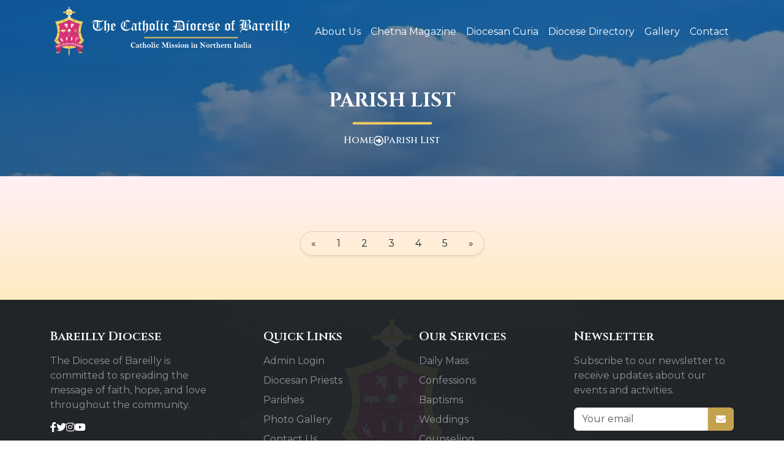

--- FILE ---
content_type: text/html; charset=UTF-8
request_url: https://bareillydiocese.org/Parish%20List.php?parishnumber=F%2Bw85syQCcQIxo0B6iSP66%2FB6XPjHXYdKJIxiIEb0EM%3D
body_size: 4176
content:




<html lang="en">
  <head>
    <meta charset="UTF-8" />
    <meta name="viewport" content="width=device-width, initial-scale=1.0" />
    
    <title>Bareilly Diocese - Diocese of Bareilly</title>
    
    <link rel="icon" href="assets/images/logo.png" type="image/x-icon">
    
    <meta name="description" content="The Catholic Mission in Northern India takes its origin from the arrival of the Jesuit Missionaries
    in Fathepur Sikri in the year 1580 at the invitation of the Mugul Emperor Akbar. In 1601, they established their head quarters at Agra.
    In 1619, the Jesuit Missionaries were in Rajasthan, but the ruler there did not encourage the Christian message to spread. " />
    <meta name="author" content="Bareilly Diocese" />
    <meta name="keywords" content="Bareilly Diocese, Catholic Mission India, Jesuit Missionaries, Agra Mission, Northern India Christianity, Catholic Church Bareilly, Christian Education India, St Marys School Bareilly, Catholic Diocese History, Mughal Emperor Akbar Jesuits, Catholic Mission Agra, Rajasthan Jesuits, Christian Mission India" />

    <meta property="og:title" content="Bareilly Diocese" />
    <meta property="og:description" content="Official website of the Bareilly Diocese" />
    <meta property="og:type" content="website" />

    <meta name="twitter:card" content="summary_large_image" />
    <meta name="twitter:site" content="@bareillydiocese" />
    
    <!-- Google fonts -->
    <link rel="preconnect" href="https://fonts.googleapis.com">
    <link rel="preconnect" href="https://fonts.gstatic.com" crossorigin>
    <link href="https://fonts.googleapis.com/css2?family=Cinzel:wght@400;500;600;700&family=Montserrat:wght@300;400;500;600;700&display=swap" rel="stylesheet">
    
    <!-- Bootstrap CSS -->
    <link href="https://cdn.jsdelivr.net/npm/bootstrap@5.3.0/dist/css/bootstrap.min.css" rel="stylesheet">
    
    <!-- Font Awesome for icons -->
    <link rel="stylesheet" href="https://cdnjs.cloudflare.com/ajax/libs/font-awesome/6.4.0/css/all.min.css">
    <link href="assets/css/Style.css" rel="stylesheet">
    
    <!--Swiper.js-->
    <link rel="stylesheet" href="https://cdn.jsdelivr.net/npm/swiper@11/swiper-bundle.min.css"/>
    
  </head>

  <body>
    <!-- Navbar -->
    <nav class="navbar navbar-expand-lg fixed-top navbar-diocese bg-transparent" id="mainNav">
  <div class="container position-relative">
    <img src="assets/images/logo-dioces-bareilly.png" alt="Diocese Logo" id="logoImage" class="d-inline-block" >

    <button class="navbar-toggler" type="button" data-bs-toggle="collapse" data-bs-target="#navbarNav" aria-controls="navbarNav" aria-expanded="false" aria-label="Toggle navigation">
      <span class="navbar-toggler-icon"></span>
    </button>

    <div class="collapse navbar-collapse" id="navbarNav">
      <ul class="navbar-nav ms-auto">
        <!-- Mega Dropdown -->
        <li class="nav-item dropdown position-static">
          <a class="nav-link" href="#" id="glassMegaDropdown" data-bs-toggle="dropdown">
            About Us
          </a>
          <div class="dropdown-menu glass-style mega-dropdown" aria-labelledby="glassMegaDropdown">
            <div class="row m-0">
              <div class="col-md-5 text-center">
                <a class="dropdown-item" href="History.php">History</a>
                <a class="dropdown-item" href="Bishop Biodata.php">Bishop Biodata</a>
                <a class="dropdown-item" href="Former Bishop.php">Former Bishop</a>
                <a class="dropdown-item" href="FCR_New.php">FCR Details</a>
              </div>
              
              <div class="col-md-7 text-center">
                <img src="assets/images/Dropdown-img-2.jpg" alt="" style="width: 100%; border-radius: 10px;">
              </div>
            </div>
          </div>
        </li>
        
        <li class="nav-item">
          <a class="nav-link" href="Chetna_New.php">Chetna Magazine</a>
        </li>

        <li class="nav-item dropdown position-static">
          <a class="nav-link" href="#" id="glassMegaDropdown" data-bs-toggle="dropdown">
           Diocesan Curia
          </a>
          <div class="dropdown-menu glass-style mega-dropdown" aria-labelledby="glassMegaDropdown">
            <div class="row m-0">
              <div class="col-md-4 text-center">
                <a class="dropdown-item" href="Pastrol_Organization_New.php">Pastrol Organization</a>
                <a class="dropdown-item" href="Episcopal_Vicars_New.php">Episcopal Vicars</a>
                <a class="dropdown-item" href="Diocesan_Officials.php">Diocesan Officials</a>
                <a class="dropdown-item" href="Finance Committee.php">Finance Committee</a>
              </div>
              <div class="col-md-4 text-center">
                <a class="dropdown-item" href="Diocesan_College_Of_Consultors.php">Diocesan College Of<br>Consultors</a>
                <a class="dropdown-item" href="Commissions.php">Commissions</a>
                <a class="dropdown-item" href="Deans.php">Deanery / Deans</a>
              </div>
              <div class="col-md-4 text-center">
                <img src="assets/images/index-aboutus.jpg" alt="" style="width: 100%; border-radius: 10px;">
              </div>
              
              
            </div>
          </div>
        </li>


        <li class="nav-item dropdown position-static">
          <a class="nav-link" href="#" id="glassMegaDropdown" data-bs-toggle="dropdown">
           Diocese Directory
          </a>
          <div class="dropdown-menu glass-style mega-dropdown" aria-labelledby="glassMegaDropdown">
            <div class="row m-0">
              <div class="col-md-4 text-center">
                <a class="dropdown-item" href="Parish List.php">Parish List</a>
                <a class="dropdown-item" href="ParishesAndConvents.php">Parishes,Convents,<br>Schools & Hospitals</a>
                <a class="dropdown-item" href="Priests_New.php">Diocesan Priests</a>
                <a class="dropdown-item" href="MenReligiousCongregationList.php">Men Congregations</a>
                <a class="dropdown-item" href="WomenReligiousCongregationList.php">Women Congregations</a>
                <a class="dropdown-item" href="OurSeminariansAt.php">Our Seminarians At</a>
              </div>
              <div class="col-md-4 text-center">
                <a class="dropdown-item" href="Diocesanseminarians.php">Diocesan<br>Seminarians 2025-2026</a>
                <a class="dropdown-item" href="Educational Institution List.php">Educational Institutions</a>
                <a class="dropdown-item" href="Religious Institution List.php">Religious Institutions</a>
                <a class="dropdown-item" href="Ecclesiastical Institution.php">Ecclesiastical Institution</a>
                <a class="dropdown-item" href="Hospitals.php">Hospitals</a>
              </div>
              <div class="col-md-4 text-center">
                <a class="dropdown-item" href="Dispensaries.php">Dispensaries</a>
                <a class="dropdown-item" href="Rehabilitation Center.php">Rehabilitation Center</a>
                <a class="dropdown-item" href="Ashrams.php">Ashrams</a>
                <a class="dropdown-item" href="Social Service.php">Social Service</a>
                <a class="dropdown-item" href="Old Age Homes.php">Old Age Homes</a>
              </div>
              
            </div>
          </div>
        </li>


        <!-- Mega Dropdown -->
        <li class="nav-item dropdown position-static">
          <a class="nav-link" href="#" id="glassMegaDropdown" data-bs-toggle="dropdown">
            Gallery
          </a>
          <div class="dropdown-menu glass-style mega-dropdown" aria-labelledby="glassMegaDropdown">
            <div class="row m-0">
              
              <div class="col-md-7 text-center">
                <img src="assets/images/Dropdown-img-2.jpg" alt="" style="width: 100%; border-radius: 10px;">
              </div>

              <div class="col-md-5 text-center">
                <a class="dropdown-item" href="Photo_Gallery.php">Diocese Gallery Album</a>
                <!--<a class="dropdown-item" href="Video_Gallery.php">Diocese Video Gallery</a>-->
              </div>
              
            </div>
          </div>
        </li>

        <li class="nav-item">
          <a class="nav-link" href="Contact.php">Contact</a>
        </li>
      </ul>
    </div>
  </div>
</nav>





  <!-- ============= Header End ============= -->
  <section class="hero-about position-relative">
    
  <!-- Video background -->
  <video autoplay muted loop playsinline class="page-video">
    <source src="video/footer-cloud-new.mp4" type="video/mp4">
    Your browser does not support the video tag.
  </video>

  <!-- Overlay for dimming / readability (optional) -->
  <div class="page-overlay"></div>

  <!-- Hero Content -->
  <div class="hero-title text-white text-center position-absolute mt-5 top-50 start-50 translate-middle">
  <h1 class="section-title fw-bold" style="font-size: 2rem; color:rgb(255, 255, 255);">
        PARISH LIST
      </h1>
    <div class="hero-divider my-2" style="width: 130px; height: 4px; background-color: #f1cc63; margin: 0 auto;border-radius: 30px;"></div>
    <div class="d-flex justify-content-center align-items-center gap-2 mt-3" data-aos="fade-in" data-aos-delay="400">
  <span><a href="/" class="text-white text-decoration-none"><h6 class="mb-0">Home</h6></a></span>
  <span><i class="fa-regular fa-circle-right text-white"></i></span>
  <span><h6 class="mb-0 text-white">Parish List</h6></span>
</div>

  </div>
  
</section>


<section class="intro-sec bg-white pb-5">
  <div class="container">
    <div class="row align-items-center g-4">
        

                           
      
            
<div class="d-flex justify-content-center my-4">
  <div class="btn-group shadow-sm rounded-pill" role="group" aria-label="Pagination" style="border: 1px solid #0000001f;>
      	<a href="Parish List.php?parishnumber=50d4647cf1955b2f397ab5e5667959d8d659e36c954563ad4cf7dea68bc2e1e9">
    <button type="button" class="btn btn-pagg px-3">&laquo;</button></a>
    
    	<a href="Parish List.php?parishnumber=b94e623031bade7557c5983fdcad55867735b598edb3020706161f5727f9d848">
    <button type="button" class="btn btn-pagg px-3">1</button></a>
    	<a href="Parish List.php?parishnumber=fd2c63c48361630de53af721baa6e194ded00851e77e7cf43a8d94e9ba787093">
    <button type="button" class="btn btn-pagg px-3">2</button></a>
    	<a href="Parish List.php?parishnumber=9844fb548cdbf6e030f2afe7122ffbf65cabc0a703428deff8cb450a67be7227">
    <button type="button" class="btn btn-pagg px-3">3</button></a>
    	<a href="Parish List.php?parishnumber=db21470cec3067660dfab120e07f2498c5b31c1c3622dd5a867955dbad8a06a7">
    <button type="button" class="btn btn-pagg px-3">4</button></a>
    	<a href="Parish List.php?parishnumber=4382c6ebcb87567ffdbfb73736527fe42459ba1aa7c7fcd3533e2f3ea4469f28">
    <button type="button" class="btn btn-pagg px-3">5</button></a>
    
    <a href="Parish List.php?parishnumber=7b529c80ad534039d2849653e4b55527112a89fe5447ca14a949a92565032290">
    <button type="button" class="btn btn-pagg px-3">&raquo;</button></a>
  </div>
</div>



      

    </div>
  </div>
</section>





    <!-- Footer -->
    <footer class="text-white py-5" style="background: url('assets/images/diocese-footer-img.jpg') no-repeat center center / cover;">
      <div class="container">
        <!-- Main Footer Content -->
        <div class="row justify-content-between">
          <!-- About Column -->
          <div class="col-lg-3 col-md-6 mb-4 mb-lg-0">
            <h4 class="fs-5 fw-semibold mb-3">Bareilly Diocese</h4>
            <p class="text-white-50 mb-3">
              The Diocese of Bareilly is committed to spreading the message of faith, hope, and love throughout the community.
            </p>
            <div class="d-flex gap-3">
              <a href="#" class="text-white" aria-label="Facebook">
                <i class="fab fa-facebook-f"></i>
              </a>
              <a href="#" class="text-white" aria-label="Twitter">
                <i class="fab fa-twitter"></i>
              </a>
              <a href="#" class="text-white" aria-label="Instagram">
                <i class="fab fa-instagram"></i>
              </a>
              <a href="#" class="text-white" aria-label="Youtube">
                <i class="fab fa-youtube"></i>
              </a>
            </div>
          </div>
          
          <!-- Quick Links -->
          <div class="col-lg-2 col-md-6 mb-4 mb-lg-0">
            <h4 class="fs-5 fw-semibold mb-3">Quick Links</h4>
            <ul class="list-unstyled">
              <li class="mb-2">
                <a href="login.php" class="text-decoration-none text-white-50">Admin Login</a>
              </li>
              <li class="mb-2">
                <a href="Priests_New.php" class="text-decoration-none text-white-50">Diocesan Priests</a>
              </li>
              <li class="mb-2">
                <a href="Parish List.php" class="text-decoration-none text-white-50">Parishes</a>
              </li>
              <li class="mb-2">
                <a href="Photo_Gallery.php" class="text-decoration-none text-white-50">Photo Gallery</a>
              </li>
              <li>
                <a href="Contact.php" class="text-decoration-none text-white-50">Contact Us</a>
              </li>
            </ul>
          </div>
          
          <!-- Services -->
          <div class="col-lg-2 col-md-6 mb-4 mb-lg-0">
            <h4 class="fs-5 fw-semibold mb-3">Our Services</h4>
            <ul class="list-unstyled">
              <li class="mb-2">
                <a href="#" class="text-decoration-none text-white-50">Daily Mass</a>
              </li>
              <li class="mb-2">
                <a href="#" class="text-decoration-none text-white-50">Confessions</a>
              </li>
              <li class="mb-2">
                <a href="#" class="text-decoration-none text-white-50">Baptisms</a>
              </li>
              <li class="mb-2">
                <a href="#" class="text-decoration-none text-white-50">Weddings</a>
              </li>
              <li>
                <a href="#" class="text-decoration-none text-white-50">Counseling</a>
              </li>
            </ul>
          </div>
          
          <!-- Newsletter -->
          <div class="col-lg-3 col-md-6">
            <h4 class="fs-5 fw-semibold mb-3">Newsletter</h4>
            <p class="text-white-50 mb-3">
              Subscribe to our newsletter to receive updates about our events and activities.
            </p>
            <form class="d-flex">
              <input 
                type="email" 
                placeholder="Your email" 
                class="form-control rounded-0 rounded-start"
                required
              />
              <button
                type="submit"
                class="btn text-white rounded-0 rounded-end"
                style="background-color: var(--diocese-gold);"
                aria-label="Subscribe"
              >
                <i class="fas fa-envelope"></i>
              </button>
            </form>
          </div>
        </div>
      </div>
      
      <!-- Copyright -->
      <div class="mt-4 pt-4 border-top border-secondary">
        <div class="container">
          <div class="row align-items-center">
            <div class="col-md-6 mb-3 mb-md-0">
              <p class="text-white-50 mb-0 small">
                &copy; <script>document.write(new Date().getFullYear());</script> Bareilly Diocese. All Rights Reserved.
              </p>
            </div>
            <div class="col-md-6 text-md-end">
              <ul class="list-inline mb-0">
                <li class="list-inline-item">
                  <p class="text-white-50 mb-0 small">Designed & Maintained By <a href="https://www.cisoft.co.in/" class="text-white-50 text-decoration-none fw-semibold" target="_blank">Cisoft Technologies</a></p>
                  
                </li>
               
              </ul>
            </div>
          </div>
        </div>
      </div>
    </footer>

    <!-- Bootstrap JS and dependencies -->
    <script src="https://cdn.jsdelivr.net/npm/bootstrap@5.3.0/dist/js/bootstrap.bundle.min.js"></script>
    
    <!-- Swiper JS -->
<script src="https://cdn.jsdelivr.net/npm/swiper@11/swiper-bundle.min.js"></script>
    
    <script src="https://cdn.gpteng.co/gptengineer.js" type="module"></script>
    <script src="assets/js/Script.js"></script>
    <script>
        function initCounterAnimation() {
  const counters = document.querySelectorAll('.counter');
  if (!counters.length) return;

  const speed = 100;

  const animateCounter = (counter) => {
    const target = +counter.getAttribute('data-target');
    let displayText = (target === 15) ? '15+' : (target === 71) ? '71+' : target;

    const updateCount = () => {
      const current = +counter.innerText.replace(/\D/g, '') || 0;
      const increment = Math.ceil(target / speed);

      if (current < target) {
        counter.innerText = current + increment;
        setTimeout(updateCount, 10);
      } else {
        counter.innerText = displayText;
      }
    };

    updateCount();
  };

  const observer = new IntersectionObserver((entries) => {
    entries.forEach(entry => {
      if (entry.isIntersecting) {
        counters.forEach(counter => animateCounter(counter));
      } else {
        counters.forEach(counter => counter.innerText = '0');
      }
    });
  }, { threshold: 0.2 });

  const counterSection = document.getElementById('counter-section');
  if (counterSection) {
    observer.observe(counterSection);
  }
}

document.addEventListener('DOMContentLoaded', initCounterAnimation);
    </script>


  </body>
</html>


--- FILE ---
content_type: text/css
request_url: https://bareillydiocese.org/assets/css/Style.css
body_size: 3021
content:
:root {
    --diocese-blue: #1a365d;
    --diocese-gold: #c4a14e;
    --diocese-logo: #f2ce63;
    --diocese-rose: #de2d73;
    --diocese-light: #f8f9fa;
  }
  
  body {
    font-family: 'Montserrat', sans-serif;
    color: var(--diocese-blue);
    background: url(../images/bg-img.png);
    background-position: center;
    background-repeat: no-repeat;
    background-size: cover;
    background-attachment: fixed;
  }
  
  h1, h2, h3, h4, h5, h6 {
    font-family: 'Cinzel', serif;
  }

  #logoImage {
  width: 100%;
  max-width: 400px;
  height: auto;
}

/* For mobile screens (less than 768px) */
@media (max-width: 768px) {
  #logoImage {
    max-width: 250px;
  }
}

/* ----------------Dropdown--------- */
 /* Mega Dropdown inside Navbar Container */
.mega-dropdown {
  position: absolute;
  right: 0;
  width: 60%;
  padding: 20px;
  top: 70%;
}

@media (max-width: 989px){
    .mega-dropdown {
  width: 100%;
}
#navbarNav {
    background: #ffeff5;
  text-align: center;
  border-radius: 20px;
}
}

/* Glass Style */
.glass-style {
  background: rgba(255, 255, 255, 0.1);
  backdrop-filter: blur(10px);
  border: 1px solid rgba(255, 255, 255, 0.2);
  transition: all 0.3s ease;
  border-radius: 15px;
}

@media (max-width: 989px){
    .glass-style {
  background: #de2d74e1;

}
}

.glass-style .dropdown-item {
  color: #fff;
  transition: background 0.3s ease;
}

.glass-style .dropdown-item:hover {
  background: rgba(255, 255, 255, 0.15);
}

/* Dark background after scroll */
.glass-style.scrolled {
  background: #de2d74e1;
  /* background: #1a2e5cd3; */
  backdrop-filter: none;
  border: none;
}

.glass-style.scrolled .dropdown-item {
  color: #fff;
}

.glass-style.scrolled .dropdown-item:hover {
  background: rgba(255, 255, 255, 0.1);
}

/* -------------------------- */

  
  .section-title {
    font-size: 2.5rem;
    font-weight: 700;
    color: var(--diocese-blue);
    margin-bottom: 1rem;
  }
  
  .btn-primary-diocese {
    background-color: transparent;
    color: white;
    border: 2px solid white;
    padding: 0.75rem 1.5rem;
    border-radius: 0.25rem;
    font-weight: 500;
    transition: all 0.3s;
  }
  
  .btn-primary-diocese:hover {
    background-color: rgba(255, 255, 255, 0.363);
    color: #fff;
    transform: translateY(-2px);
  }
  
  
  .btn-primary-diocese1 {
    position: relative; /* Important */
    overflow: hidden; /* Important */
    background-color: transparent;
    color: var(--diocese-rose);
    border: 2px solid var(--diocese-rose);
    padding: 0.75rem 1.5rem;
    border-radius: 0.25rem;
    font-weight: 500;
    transition: all 0.3s ease;
    z-index: 1; /* Important for layering */
  }
  
  .btn-primary-diocese1::before {
    content: '';
    position: absolute;
    top: 0;
    left: 0;
    width: 100%;
    height: 100%;
    background-color: #e03076;
    transform: scaleX(0);
    transform-origin: center;
    transition: transform 0.5s ease;
    z-index: -1;
  }
  
  .btn-primary-diocese1:hover, .btn-primary-diocese1:focus {
    color: #fff;
  }
  
  .btn-primary-diocese1:hover::before, .btn-primary-diocese1:focus::before {
    transform: scaleX(1);
  }
  
  .btn-primary-diocese1:active {
    transform: scale(0.9);
  }
  

  .btn-secondary-diocese {
    background-color: var(--diocese-gold);
    color: white;
    border: none;
    padding: 0.75rem 1.5rem;
    border-radius: 0.25rem;
    font-weight: 500;
    transition: all 0.3s;
  }
  
  .btn-secondary-diocese:hover {
    background-color: rgba(196, 161, 78, 0.9);
    transform: translateY(-2px);
  }
  

  
  .hero {
    height: 100vh;
    position: relative;
    display: flex;
    align-items: center;
    overflow: hidden;
  }
  
  .hero-video {
    position: absolute;
    top: 0;
    left: 0;
    width: 100%;
    height: 100%;
    object-fit: cover;

  }
  
  .hero-overlay {
    position: absolute;
    inset: 0;
    background-image: linear-gradient(to bottom, rgba(26, 54, 93, 0.6), rgba(26, 54, 93, 0.71));

  }
  


  .bishop-bg {
    background: url("https://crds-media.imgix.net/jxgWKdurcetCoyQUOon9t/1b2970bb7cc17df689f18558f90556fe/crds-home-graph-paper.png?q=75&w=580&auto=format");
  width: 50%;
  height: 300px;
  position: absolute;
  left: 0;
  opacity: 0.4;
  }
  .formerbishop-bg {
    background: url("https://crds-media.imgix.net/jxgWKdurcetCoyQUOon9t/1b2970bb7cc17df689f18558f90556fe/crds-home-graph-paper.png?q=75&w=580&auto=format");
  width: 50%;
  height: 300px;
  position: absolute;
  right: 0;
  opacity: 0.4;
  }
  .birthday-bg {
    background: url("https://crds-media.imgix.net/jxgWKdurcetCoyQUOon9t/1b2970bb7cc17df689f18558f90556fe/crds-home-graph-paper.png?q=75&w=580&auto=format");
  width: 100%;
  height: 300px;
  position: absolute;
  inset: 0;
  opacity: 0.4;
  }
  
  /*=======navbar===========*/
  
  .nav-link {
  outline: none !important;
  box-shadow: none !important;
  text-decoration: none !important;
}

.nav-link:focus,
.nav-link:active,
.nav-link:hover {
  outline: none !important;
  box-shadow: none !important;
  text-decoration: none !important;
  color: inherit !important; /* Keeps original text color */
  background: transparent !important; /* Removes any background */
}


  .nav-item .nav-link {
      color: #fff;
  }
  .nav-item .nav-link:hover {
      color: #fff !important;
  }
  
  @media (max-width: 989px) {
  
  .nav-item .nav-link {
      color: #000;
  }
  .nav-item .nav-link:hover {
      color: #000 !important;
  }
  
}
  .navbar-diocese {
    transition: all 0.3s;
  }
  
  .navbar-scrolled {
    background-color: #ffeff5 !important;
    /* background-color: #fff8e8 !important; */
    box-shadow: 0 2px 10px rgba(0, 0, 0, 0.1);
  }

  #logoImage {
    transition: 0.2s ease; /* smooth transition for all changes */
}
  
  .navbar-scrolled .nav-link, .navbar-scrolled .navbar-brand {
    color: var(--diocese-blue) !important;
  }
  .navbar-scrolled:hover .nav-link, .navbar-scrolled:hover .navbar-brand {
    color: var(--diocese-blue) !important;
  }
  

  
/*===============================*/

  .diocese-card { 
  transition: all 0.3s; 
  border: none; 
  border-radius: 0.5rem; 
  overflow: hidden; 
  box-shadow: 0 4px 6px rgba(0, 0, 0, 0.1); 
}
  .diocese-card:hover {
    transform: translateY(-5px);
    box-shadow: 0 10px 15px rgba(0, 0, 0, 0.1);
  }
  

.custom-carousel-btn {
	position: absolute;
	top: 100%;
	width: 45px;
	height: 45px;
	border-radius: 50%;
	background-color: #de2d73;
	display: flex;
	align-items: center;
	justify-content: center;
	color: #fff;
	font-size: 18px;
	box-shadow: 0 4px 8px rgba(0,0,0,0.3);
	z-index: 5;
	border: none;
	opacity: 1;
}

.carousel-control-prev.custom-carousel-btn {
  left: 46%; /* outside carousel */
}

.carousel-control-next.custom-carousel-btn {
  right: 46%; /* outside carousel */
}

.custom-carousel-btn:hover {
  background-color: #b71f5c;
}

/*=========================================*/
  
  .scroll-indicator {
    position: absolute;
    bottom: 2rem;
    left: 50%;
    transform: translateX(-50%);
    display: flex;
    flex-direction: column;
    align-items: center;
    animation: pulse 2s infinite;
  }
  
  @keyframes pulse {
    0% {
      opacity: 1;
    }
    50% {
      opacity: 0.5;
    }
    100% {
      opacity: 1;
    }
  }
  
  .gallery-item {
    position: relative;
    overflow: hidden;
    aspect-ratio: 1.5;
    cursor: pointer;
  }
  
  .gallery-item img {
    transition: transform 0.5s;
  }
  
  .gallery-item:hover img {
    transform: scale(1.1);
  }
  
  .gallery-overlay {
    position: absolute;
    inset: 0;
    background-color: rgba(26, 54, 93, 0);
    display: flex;
    align-items: center;
    justify-content: center;
    opacity: 0;
    transition: all 0.3s;
  }
  
  .gallery-item:hover .gallery-overlay {
    background-color: rgba(26, 54, 93, 0.6);
    opacity: 1;
  }

  .bg-school-yellow {
    background-color: var(--diocese-blue);
  }


  /* -------------------Accordian----------------------- */

  .accordion {
    border: none;
  }

  .accordion-item {
    border: none;
    border-radius: 10px;
    margin-bottom: 15px;
  }

  .accordion-item:first-of-type,
  .accordion-item:first-of-type .accordion-button {
    border-radius: 10px;
  }

  .accordion-button {
display: flex;
align-items: center;
width: 100%;
font-size: 1rem;
font-weight: 600;
color: #000;
background-color: #ffdb87;
border: none;
border-radius: 10px;
/* box-shadow: 0 8px 20px rgba(0, 0, 0, 0.08); */
position: relative;
overflow: hidden;
transition: all 0.4s ease;
}

.accordion-button span {
position: relative;
z-index: 1;
transition: transform 0.3s ease, text-shadow 0.3s ease;
}

.accordion-button:hover span {
transform: translateX(5px);
text-shadow: 2px 2px 8px rgba(0, 0, 0, 0.2);
}


.accordion-button:not(.collapsed) {
background-color: #1a365d;
color: #fff;

}

.accordion-button:focus {
outline: none;
box-shadow: none;
}

  .accordion-item:last-of-type .accordion-button.collapsed {
border-radius: 10px;
}

.accordion-button:not(.collapsed)::after {
  --bs-accordion-btn-active-icon: url("data:image/svg+xml,%3Csvg xmlns='http://www.w3.org/2000/svg' fill='%23ffffff' viewBox='0 0 16 16'%3E%3Cpath fill-rule='evenodd' d='M1.646 4.646a.5.5 0 0 1 .708 0L8 10.293l5.646-5.647a.5.5 0 0 1 .708.708l-6 6a.5.5 0 0 1-.708 0l-6-6a.5.5 0 0 1 0-.708z'/%3E%3C/svg%3E");
}

  /*------------------Table--------------------*/
  
      .table-wrapper {
      /*border: 2px solid #1a2e5c;*/
      /*border-radius: 18px;*/
      overflow: hidden;
      padding: 0;
      box-shadow: 0 4px 20px rgba(0,0,0,0.1);
      background-color: white;
    }

    .custom-table {
      margin: 0;
      border: none;
    }

    .custom-table thead {
      background: linear-gradient(90deg, #1a2e5c, #f9d07a);
      color: #333;
      transition: background 0.6s ease-in-out;
    }

    .custom-table thead:hover {
      background: linear-gradient(90deg, #f9d07a, #1a2e5c);
    }

    /* .custom-table th {
      text-transform: uppercase;
      font-weight: 600;
      font-size: 0.95rem;
      padding: 1rem;
      text-align: center;
      border-bottom: 2px solid #f9d07a;
    } */

    .custom-table th {
	text-transform: uppercase;
	font-weight: 600;
	font-size: 0.95rem;
	padding: 1rem;
	text-align: center;
	border-bottom: 2px solid #1a2e5c;
	background: #f9d07a;
}

    .custom-table td {
      text-align: center;
      vertical-align: middle;
      padding: 0.9rem;
      font-size: 0.9rem;
      border-bottom: 1px solid #eee;
    }

    .custom-table tbody tr:hover {
      background-color: #fff6f9;
      transition: background 0.3s ease;
    }
    
    

  /* ------------Page Section---------------- */

  .hero-about {
    height: 40vh;
    width: 100%;
    overflow: hidden;
    position: relative;
  }
  
  .page-video {
    height: 100%;
    width: 100%;
    object-fit: cover;
    position: absolute;
    top: 0;
    left: 0;
    z-index: 1;
  }
  
  .page-overlay {
    position: absolute;
    top: 0;
    left: 0;
    height: 100%;
    width: 100%;
    /* background: rgba(0, 0, 0, 0.69); */
    background: linear-gradient(to bottom, rgba(26, 54, 93, 0.6), rgba(26, 54, 93, 0.71));
    z-index: 2;
  }
  
  .hero-title {
    z-index: 3;
  }
  
  .intro-sec {
    padding: 90px 0;
    background: linear-gradient(to bottom, #ffeff5f2, #ffe5aec4);
  }
  
    .intro-sec ul li {
    line-height: 25px;
    background: url(../images/6687942.png) no-repeat left 5px;
    padding: 5px 11px 5px 31px;
    list-style: none;
    margin: 0;
    vertical-align: middle;
    font-size: 15px;
    font-weight: 400;
    color: #312f2c;
    
  }
  
.birthday-image {
  width: 200px;
  position: absolute;
  top: -70px;
  left: 50%;
  transform: translateX(-50%);
  z-index:99;
}

/* Shared Button Styles */
.custom-btn-feast,
.custom-btn-birthday {
  width: 40px;
  height: 40px;
  border-radius: 50%;
  background-color: #de2d73;
  display: inline-flex;
  align-items: center;
  justify-content: center;
  color: #fff;
  font-size: 16px;
  box-shadow: 0 4px 8px rgba(0,0,0,0.3);
  border: none;
  margin: 0 5px;
  opacity: 1;
}

.custom-btn-feast:hover,
.custom-btn-birthday:hover {
  background-color: #b71f5c;
}


  
  @media (max-width: 768px) {

      .birthday-image {
    width:200px;
  position: absolute;
  top: -20px;
  left: 50%;
  transform: translateX(-50%);
  }

  }
  
  .Feast-Buttons {
      position: absolute;
      left: 50%;
      transform: translateX(-50%);
     bottom: -10px;
  }
  

  /* ===========POP Message========== */

  #pop .pop-msg {
	position: relative;
	background: #327AFE;
	border-radius: 10px;
	/*padding: 45px 80px 50px 60px;*/
	/*margin: 0px 100px 20px;*/
	background-position: bottom right !important;
	background-size: 50% !important;
	background-repeat: no-repeat !important;
}
  
  @media (max-width: 575.98px) {
  .pop-msg h6 {
    width: 50%;
  }
}

/*==========Paggination Parish List==========*/

.btn-group .btn-pagg {
  border-radius: 50px !important;
  transition: all 0.3s ease;
}
.btn-group .btn-pagg-active {
  border-radius: 50px !important;
  background-color: transparent;
  border: 2px solid #0d6efd;
  color: #0d6efd;
}




  
  

--- FILE ---
content_type: text/javascript
request_url: https://bareillydiocese.org/assets/js/Script.js
body_size: 654
content:
    
    
    
          // Hover for Desktop
document.querySelectorAll('.nav-item.dropdown').forEach(function (dropdown) {
  dropdown.addEventListener('mouseenter', function () {
    if (window.innerWidth > 992) {
      this.querySelector('.dropdown-menu').classList.add('show');
    }
  });
  dropdown.addEventListener('mouseleave', function () {
    if (window.innerWidth > 992) {
      this.querySelector('.dropdown-menu').classList.remove('show');
    }
  });
});

// Change background on scroll (50vh threshold)
window.addEventListener('scroll', function () {
  const dropdowns = document.querySelectorAll('.glass-style');
  const scrolled = window.scrollY > window.innerHeight / 2;
  dropdowns.forEach(menu => {
    menu.classList.toggle('scrolled', scrolled);
  });
});

    
    
    // Navbar scrolling effect
      document.addEventListener('DOMContentLoaded', function() {
        const navbar = document.getElementById('mainNav');
        
        function toggleNavbarClass() {
          if (window.scrollY > 5) {
            navbar.classList.add('navbar-scrolled');
            navbar.classList.remove('bg-transparent');
          } else {
            navbar.classList.remove('navbar-scrolled');
            navbar.classList.add('bg-transparent');
          }
        }
        
        window.addEventListener('scroll', toggleNavbarClass);
        toggleNavbarClass(); // Initial check

        
        // scroll logo
        const logo = document.getElementById('logoImage');

        window.addEventListener('scroll', function() {
        if (window.scrollY > 50) { // if scrolled more than 50px
            logo.src = 'assets/images/scroll-logo.png';
            logo.style.width = '300px'; // set width to 80px
            } else {
            logo.src = 'assets/images/logo-dioces-bareilly.png';
            logo.style.width = '400px'; // set width to 80px
            }
        });
        
        // Contact form handling
        const contactForm = document.getElementById('contactForm');
        if (contactForm) {
          contactForm.addEventListener('submit', function(e) {
            e.preventDefault();
            alert('Thank you for your message. We will get back to you soon.');
            contactForm.reset();
          });
        }
      });


    // Scroll Down
      document.getElementById('scrollDownButton').addEventListener('click', function() {
    window.scrollTo({ top: document.body.scrollHeight, behavior: 'smooth' });
  });
  
  
  
// =================================


 AOS.init({
    duration: 800,
    once: true,
    easing: 'ease-in-out',
    offset: 120,
    disable: false, // enable AOS on all devices
  });

  // Optional: refresh on resize (helps mobile layout)
  window.addEventListener('resize', AOS.refresh);
  

  


  
  
  
  


